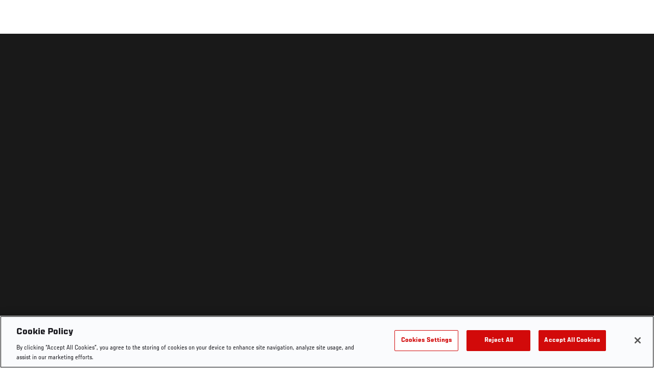

--- FILE ---
content_type: text/html; charset=UTF-8
request_url: https://www.ufc.com/video/132579
body_size: 13625
content:






<!DOCTYPE html>
<html lang="en" dir="ltr" prefix="og: https://ogp.me/ns#">
  <head>
    <meta charset="utf-8" />
<meta name="description" content="Flyweight Juliana Miller Speaks With UFC.com About Their Upcoming Fight At UFC Fight Night: Luque vs Dos Anjos" />
<link rel="canonical" href="https://www.ufc.com/video/132579" />
<meta name="referrer" content="origin" />
<meta property="og:title" content="Juliana Miller Fight Week Interview | UFC Fight Night: Luque vs Dos Anjos | UFC" />
<meta property="og:description" content="Flyweight Juliana Miller Speaks With UFC.com About Their Upcoming Fight At UFC Fight Night: Luque vs Dos Anjos" />
<meta property="og:image:url" content="https://ufc.com/images/styles/gallery_collapsed_desktop_1x/s3/2023-08/081023-juliana-miller-fight-week-interview.jpg?itok=yexAP-i8" />
<meta property="article:published_time" content="2023-08-10T20:09:49-0400" />
<meta property="article:modified_time" content="2023-08-10T20:11:39-0400" />
<meta name="twitter:title" content="Juliana Miller Fight Week Interview | UFC Fight Night: Luque vs Dos Anjos | UFC" />
<meta name="twitter:description" content="Flyweight Juliana Miller Speaks With UFC.com About Their Upcoming Fight At UFC Fight Night: Luque vs Dos Anjos" />
<meta name="twitter:image" content="https://ufc.com/images/2023-08/081023-juliana-miller-fight-week-interview.jpg" />
<meta name="Generator" content="Drupal 10 (https://www.drupal.org)" />
<meta name="MobileOptimized" content="width" />
<meta name="HandheldFriendly" content="true" />
<meta name="viewport" content="width=device-width, initial-scale=1.0" />
<style>.c-hero--full__headline,.c-hero--full__headline-prefix{color:inherit}.c-hero__actions{display:-webkit-box;display:-ms-flexbox;display:flex;-webkit-box-pack:center;-ms-flex-pack:center;justify-content:center;-ms-flex-wrap:wrap;flex-wrap:wrap;margin:0 -.72222rem 0}@media (min-width:48em){.c-hero__actions{margin-bottom:1.66667rem}}.c-hero__actions a,.c-hero__actions button{width:8.66667rem;margin-right:.72222rem;margin-left:.72222rem;margin-bottom:.72222rem;padding:10px 22px;text-align:center;font-size:1.125rem;border-color:transparent}.c-hero__actions a span,.c-hero__actions button span{display:-webkit-box;display:-ms-flexbox;display:flex;height:100%;-webkit-box-align:center;-ms-flex-align:center;align-items:center;-webkit-box-pack:center;-ms-flex-pack:center;justify-content:center}@media (min-width:48em){.c-hero__actions a,.c-hero__actions button{padding:16px 32px;width:11.55556rem}}body.path-rankings h1{margin:0 0 20px 0;padding-top:110px;text-align:center}@media (min-width:48em){body.path-rankings h1{margin:0 0 30px 0;padding-top:150px}}.l-masthead{margin:0 auto 1.92111rem auto;padding-right:1.44444rem;padding-left:1.44444rem;padding-top:8.66667rem;width:100%;max-width:1220px;text-align:center}.l-masthead--tight{margin-bottom:1.44444rem}@media (min-width:56.25em){.l-masthead{margin:11.55556rem auto 5.77778rem auto;padding-top:0}}.l-masthead__headline{margin-bottom:.72222rem;text-transform:uppercase;color:var(--color-title,#191919);font-family:UfcSansCondensedMedium,"Arial Narrow",Arial,sans-serif;letter-spacing:.04444rem;font-size:2.66667rem;line-height:2.5rem}@media (min-width:56.25em){.l-masthead__headline{letter-spacing:.0592rem;font-size:3.552rem;line-height:3.33rem}}@media (min-width:56.25em){.l-masthead__headline{letter-spacing:.08889rem;font-size:5.33333rem;line-height:5rem}}.l-masthead__headline-prefix{margin-bottom:.72222rem;text-transform:uppercase;font-family:UfcSansCondensedMedium,"Arial Narrow",Arial,sans-serif;letter-spacing:.01111rem;font-size:1.11111rem;line-height:1.22222rem;color:#d20a0a}
/*# sourceMappingURL=critical.css.map */
</style>
<link rel="icon" href="/sites/default/files/ufc_logo.png" type="image/png" />
<link rel="alternate" hreflang="en" href="https://www.ufc.com/video/132579" />
<script src="/sites/default/files/google_tag/primary/google_tag.script.js?t91r1t" defer></script>
<script>window.a2a_config=window.a2a_config||{};a2a_config.callbacks=[];a2a_config.overlays=[];a2a_config.templates={};a2a_config.icon_color = "transparent,black";</script>

    <title>Juliana Miller Fight Week Interview | UFC Fight Night: Luque vs Dos Anjos | UFC</title>
    <link rel="stylesheet" media="all" href="/sites/default/files/css/css___calQqNn5kwmN27D-kAN6-Z104zLrMjTSPAJOY4U58.css?delta=0&amp;language=en&amp;theme=ufc&amp;include=[base64]" />
<link rel="stylesheet" media="all" href="/sites/default/files/css/css_HLmadWJ0mKvkdZWf7HM4ELcJzn9E6jpJaeBqurWGnwo.css?delta=1&amp;language=en&amp;theme=ufc&amp;include=[base64]" />

    
  </head>
  <body class="fontyourface path-node page-node-type-video">
    <a href="#main-content" class="u-visually--hidden focusable">
      Skip to main content
    </a>

    <noscript><iframe src="https://www.googletagmanager.com/ns.html?id=GTM-WFBHZX5" height="0" width="0" style="display:none;visibility:hidden"></iframe></noscript>
      <div class="dialog-off-canvas-main-canvas" data-off-canvas-main-canvas>
      

<div class="l-page">

    
        <div class="l-page__pre-content">
        <div data-drupal-messages-fallback class="hidden"></div>


    </div>
  
    <div class="l-page__utilities">
    
      </div>

  <main class="l-page__main">
    <a id="main-content" tabindex="-1"></a>
        
        <div class="l-page__content">
                <div id="block-mainpagecontent" class="block block-system block-system-main-block">
  
    
      


<div class="l-main">

      <div class="node node--type-video node--view-mode-full">
  
  <div >

    
    <div class="l-main__content ">
      
    <div class="video-full" data-modal-url="/ajax/modal/node/132579">
                                    
                            
                                        <div class="video-player video-player-embedded " data-video-id="441716" data-autoplay="autoplay">

  
  <div class="video-player__overlay"></div>

      <div class="video-player__ads"><video class="video-player__ads__player" playsinline></video></div>
  
      <div class="overlay__header">

      <div class="overlay__header__information">
      <span class="overlay__header__information__icon">
        <svg>
          <use xmlns:xlink="http://www.w3.org/1999/xlink" xlink:href="/modules/custom/dve/dist/sprite-ui.svg#clock"></use>
        </svg>
      </span>
      <span class="overlay__header__information__text e-p--small">00:00</span>
    </div>
  
            <h1 class="overlay__header__title e-t5">Juliana Miller Fight Week Interview | UFC Fight Night: Luque vs Dos Anjos</h1>
      
      <div class="overlay__header__buttons">
              
          
      <a
      class="c-modal__button e-button--minimal overlay__header__button-copy c-modal__button--inline"
      href="#" data-modal-target="media-link-overlay-132579"
      data-modal-theme="copy-link" data-modal-keep-existing="true">
              <span class="c-modal__button-icon">
          <svg>
            <use xmlns:xlink="http://www.w3.org/1999/xlink"
                 xlink:href="/modules/custom/dve/dist/sprite-ui.svg#link"></use>
          </svg>
        </span>
            <span class="c-modal__button-label">
        Copy Link
      </span>
    </a>
  
  <div class="c-modal__container--hidden">
      <div class="c-modal__item " data-modal-id="media-link-overlay-132579">
      <div class="c-modal__frame">
        
                            <div class="overlay__header-copy">
            <div class="overlay__header-copy__value">
              https://www.ufc.com/video/132579
            </div>
            <div class="overlay__header-copy__status">
              <span class="overlay__header-copy__status__icon">
                <svg>
                  <use xmlns:xlink="http://www.w3.org/1999/xlink" xlink:href="/modules/custom/dve/dist/sprite-ui.svg#tick-filled"></use>
                </svg>
              </span>
              <span class="overlay__header-copy__status__text e-p--small">Copied</span>
            </div>
            <div class="overlay__header-copy__copy-link e-p--small">
              <button name="copy_link" aria-label="Copy Link">Copy to Clipboard</button>
            </div>
          </div>
        
        
        
      </div>
    </div>
  </div>

        

                        
      <a
      class="c-modal__button e-button--minimal overlay__header__button-comment c-modal__button--inline"
      href="#" data-modal-target="media-facebook-comments-overlay-132579"
      data-modal-theme="dark" data-modal-keep-existing="true">
              <span class="c-modal__button-icon">
          <svg>
            <use xmlns:xlink="http://www.w3.org/1999/xlink"
                 xlink:href="/modules/custom/dve/dist/sprite-ui.svg#comment"></use>
          </svg>
        </span>
            <span class="c-modal__button-label">
        Comment
      </span>
    </a>
  
  <div class="c-modal__container--hidden">
      <div class="c-modal__item " data-modal-id="media-facebook-comments-overlay-132579">
      <div class="c-modal__frame">
        
                            <div class="c-modal__frame__center"><div id="block-facebookcomments-2" class="block block-facebook-comments">
  
    
      <div id="fb-root"></div>
<script>(function(d, s, id) {
  var js, fjs = d.getElementsByTagName(s)[0];
  if (d.getElementById(id)) {return;}
  js = d.createElement(s); js.id = id;
  js.src = "//connect.facebook.net/en_GB/all.js#xfbml=1";
  fjs.parentNode.insertBefore(js, fjs);
}(document, "script", "facebook-jssdk"));</script>
<div class="fb-comments fb-comments-fluid" data-href="https://www.ufc.com/video/132579" data-num-posts="5" data-width="208" data-colorscheme="dark"></div>
  </div>
</div>
        
        
        
      </div>
    </div>
  </div>

        
                        
      <a
      class="c-modal__button e-button--minimal overlay__header__button-share c-modal__button--inline"
      href="#" data-modal-target="media-share-overlay-132579"
      data-modal-theme="dark" data-modal-keep-existing="true">
              <span class="c-modal__button-icon">
          <svg>
            <use xmlns:xlink="http://www.w3.org/1999/xlink"
                 xlink:href="/modules/custom/dve/dist/sprite-ui.svg#share"></use>
          </svg>
        </span>
            <span class="c-modal__button-label">
        Share
      </span>
    </a>
  
  <div class="c-modal__container--hidden">
      <div class="c-modal__item " data-modal-id="media-share-overlay-132579">
      <div class="c-modal__frame">
        
                            <div class="c-modal__frame__center"><div id="block-addtoanybuttons-2" class="c-social-block">
  
      <h2 class="heading-2">Share</h2>
    
      <span class="a2a_kit a2a_kit_size_22 addtoany_list" data-a2a-url="https://www.ufc.com/video/132579" data-a2a-title="Juliana Miller Fight Week Interview | UFC Fight Night: Luque vs Dos Anjos"><span class="addtoany_label">Share page on your social feeds:</span><a class="a2a_button_facebook"></a><a class="a2a_button_twitter"></a></span>
  </div>
</div>
        
        
        
      </div>
    </div>
  </div>

        
      
    </div>
        <div class="overlay__header__close"><a href="/">Close</a></div>
  
</div>

  
      <div class="video-player__fullscreen-header">
      <div class="video-player__fullscreen-header__left">
        <div class="video-player__fullscreen-header__title e-t3">Juliana Miller Fight Week Interview | UFC Fight Night: Luque vs Dos Anjos</div>
      </div>
    </div>
        
  

  <div class="video-embed-field-provider-dve video-embed-field-responsive-video"><video  class="dve-video-load" width="854" height="480" poster="" video_id="507549" data-video-url="" playsinline>
  </video>
</div>








  
      <button class="video-player__play" title="Play Video">
      <svg>
        <use xmlns:xlink="http://www.w3.org/1999/xlink" xlink:href="/modules/custom/dve/dist/sprite-ui.svg#play"></use>
      </svg>
    </button>
  
      
  <div class="video-player__paused-content">
    <div class="video-player__paused-content__subtitle e-tag--secondary">Fight Coverage</div>
    <h2 class="video-player__paused-content__title e-t3">Juliana Miller Fight Week Interview | UFC Fight Night: Luque vs Dos Anjos</h2>
    <div class="video-player__paused-content__description e-p--small">
            <div class="field field--name-teaser field--type-text-long field--label-hidden field__item"><p>Flyweight Juliana Miller Speaks With UFC.com About Their Upcoming Fight At UFC Fight Night: Luque vs Dos Anjos</p>
</div>
      </div>
          <div class="video-player__paused-content__featured">
        <h3 class="video-player__paused-content__featured__title e-tag--secondary">Featured</h3>
        <div class="video-player__paused-content__featured__content">
          <ul>
                          <li>
<a href="/event/ufc-fight-night-august-12-2023" class="c-listing-inline"

  ><span>UFC Fight Night</span></a>
</li>
                          <li>

<a href="/athlete/juliana-miller" class="c-listing-inline"

  ><span class="c-listing-inline__thumbnail"><div class="field field--name-image field--type-entity-reference field--label-hidden field__item"><div class="layout layout--onecol"><div  class="layout__region layout__region--content"><img src="https://ufc.com/images/styles/teaser/s3/2025-05/MILLER_JULIANA_05-03.png?h=a30e7339&amp;itok=BZRABoQI" width="400" height="300" alt="Juliana Miller" loading="lazy" class="image-style-teaser" /></div></div></div></span><div class="athlete-featured-content"><div class="field field--name-name field--type-name field--label-hidden field__item">Juliana Miller</div></div></a>
</li>
                      </ul>
        </div>
      </div>
              <div class="video-player__paused-content__tags">
        <div class="video-player__paused-content__tags__title">Tags</div>
        <div class="video-player__paused-content__tags__content e-p--small">
          <ul>
                          <li><a href="/search?query=UFC%20Vegas%2078">UFC Vegas 78</a></li>
                      </ul>
        </div>
      </div>
              <div class="video-player__paused-content__next">

  <div class="view view-related-videos view-id-related_videos view-display-id-videos_next js-view-dom-id-bfe978bd6b1707a98ad4a6e3d542a58643e8f3e03e581f1f6971964ce51bf837">
  
    
      
      <div class="l-container--no-spacing-vertical-top">
  <div class="l-container__content">
          

                        

<section class="l-card-group">

      <h2 class="l-card-group__header e-t3 white  l-card-group__header-centered l-card-group__header-bottom-padding l-card-group__header-top-padding">

      
              <div class="l-card-group__title">Up next</div>
      
    </h2>
  <ul class="l-flex--3col-1to3"><li class="l-flex__item" >
          



<a href="/node/153670" class="c-card--image-overlay" data-modal-callback="/ajax/modal/node/153670"    >

    
  <div class="c-card__media">
                  
      <img src="https://ufc.com/images/styles/card_image_overlay/s3/2026-01/120525-Paddy-Pimblett-Justin-Gaethje-faceoff-GettyImages-2250234072.jpg?h=d1cb525d&amp;itok=E6UNrgfC" width="510" height="360" alt="Opponents Justin Gaethje and Paddy Pimblett face off during the UFC It&#039;s On Seasonal Press Conference at T-Mobile Arena" loading="lazy" class="image-style-card-image-overlay" />







                
                    <div class="c-card__overlay"></div>

      <div class="c-card__overlay-text">

        <div class="c-card__overlay-name">Paramount+ Era Begins With Massive Interim Lightweight Title Clash On January 24</div>

          <div class="c-card__overlay-ufc-meta e-p--small">
          <div class="c-card__overlay-ufc-date">
            <div class="field field--name-datetime field--type-datetime field--label-hidden field__item"><time datetime="2026-01-16T19:01:08Z">Jan. 16, 2026</time>
</div>
      </div>
    
    
    
          <div class="c-card__overlay-ufc-video-progress" data-video-id="505154">
        <div class="c-card__overlay-ufc-video-progress__completed"></div>
      </div>
      </div>

      </div>     
        

  </div> 
    
  
  
</a>



        </li><li class="l-flex__item" >
          



<a href="/node/153578" class="c-card--image-overlay" data-modal-callback="/ajax/modal/node/153578"    >

    
  <div class="c-card__media">
                  
      <img src="https://ufc.com/images/styles/card_image_overlay/s3/image/2026-01/120525-Kayla-Harrison-Amanda-Nunes-faceoff-GettyImages-2250233050.jpg?h=d1cb525d&amp;itok=22nqBvtu" width="510" height="360" alt="Opponents Kayla Harrison and Amanda Nunes face off during the UFC It&#039;s On Seasonal Press Conference at T-Mobile Arena" loading="lazy" class="image-style-card-image-overlay" />







                
                    <div class="c-card__overlay"></div>

      <div class="c-card__overlay-text">

        <div class="c-card__overlay-name">Two Title Fights Kick Off New Era On Paramount+</div>

          <div class="c-card__overlay-ufc-meta e-p--small">
          <div class="c-card__overlay-ufc-date">
            <div class="field field--name-datetime field--type-datetime field--label-hidden field__item"><time datetime="2026-01-12T18:40:23Z">Jan. 12, 2026</time>
</div>
      </div>
    
    
    
          <div class="c-card__overlay-ufc-video-progress" data-video-id="505027">
        <div class="c-card__overlay-ufc-video-progress__completed"></div>
      </div>
      </div>

      </div>     
        

  </div> 
    
  
  
</a>



        </li><li class="l-flex__item" >
          



<a href="/node/153065" class="c-card--image-overlay" data-modal-callback="/ajax/modal/node/153065"    >

    
  <div class="c-card__media">
                  
      <img src="https://ufc.com/images/styles/card_image_overlay/s3/2025-12/051225-alexandre-pantoja-joshua-van-encarada-pesagem-GettyImages-2250238633.jpg?h=d1cb525d&amp;itok=Es9juqvi" width="510" height="360" alt="Alexandre Pantoja e Joshua Van se encaram na cerimônia de pesagem do UFC 323, em dezembro de 2025. (Jeff Bottari/Zuffa LLC)" loading="lazy" class="image-style-card-image-overlay" />







                
                    <div class="c-card__overlay"></div>

      <div class="c-card__overlay-text">

        <div class="c-card__overlay-name">Faceoffs | UFC 323: Dvalishvili vs Yan 2</div>

          <div class="c-card__overlay-ufc-meta e-p--small">
          <div class="c-card__overlay-ufc-date">
            <div class="field field--name-datetime field--type-datetime field--label-hidden field__item"><time datetime="2025-12-06T03:30:00Z">Dec. 5, 2025</time>
</div>
      </div>
    
    
    
          <div class="c-card__overlay-ufc-video-progress" data-video-id="503744">
        <div class="c-card__overlay-ufc-video-progress__completed"></div>
      </div>
      </div>

      </div>     
        

  </div> 
    
  
  
</a>



        </li><li class="l-flex__item" >
          



<a href="/node/152929" class="c-card--image-overlay" data-modal-callback="/ajax/modal/node/152929"    >

    
  <div class="c-card__media">
                  
      <img src="https://ufc.com/images/styles/card_image_overlay/s3/2025-12/120625-ufc-323-main-event-preview-thumb.jpg?h=d1cb525d&amp;itok=lCSUhxs9" width="510" height="360" alt="Gear Up For The Bantamweight Title Showdown At UFC 323: Dvalishvili vs Yan 2, Live From T-Mobile Arena In Las Vegas On December 6, 2025 With The Main Event Preview" loading="lazy" class="image-style-card-image-overlay" />







                
                    <div class="c-card__overlay"></div>

      <div class="c-card__overlay-text">

        <div class="c-card__overlay-name">Main Event Preview | UFC 323: Dvalishvili vs Yan 2</div>

          <div class="c-card__overlay-ufc-meta e-p--small">
          <div class="c-card__overlay-ufc-date">
            <div class="field field--name-datetime field--type-datetime field--label-hidden field__item"><time datetime="2025-12-01T17:02:16Z">Dec. 1, 2025</time>
</div>
      </div>
    
    
    
          <div class="c-card__overlay-ufc-video-progress" data-video-id="503432">
        <div class="c-card__overlay-ufc-video-progress__completed"></div>
      </div>
      </div>

      </div>     
        

  </div> 
    
  
  
</a>



        </li><li class="l-flex__item" >
          



<a href="/node/152809" class="c-card--image-overlay" data-modal-callback="/ajax/modal/node/152809"    >

    
  <div class="c-card__media">
                  
      <img src="https://ufc.com/images/styles/card_image_overlay/s3/2025-11/112125-arman-hooker-GettyImages-2247797955.jpeg?h=cb00def2&amp;itok=Z2cXUvXJ" width="510" height="360" loading="lazy" class="image-style-card-image-overlay" />







                
                    <div class="c-card__overlay"></div>

      <div class="c-card__overlay-text">

        <div class="c-card__overlay-name">Faceoffs | UFC Qatar</div>

          <div class="c-card__overlay-ufc-meta e-p--small">
          <div class="c-card__overlay-ufc-date">
            <div class="field field--name-datetime field--type-datetime field--label-hidden field__item"><time datetime="2025-11-21T16:24:43Z">Nov. 21, 2025</time>
</div>
      </div>
    
    
    
          <div class="c-card__overlay-ufc-video-progress" data-video-id="503010">
        <div class="c-card__overlay-ufc-video-progress__completed"></div>
      </div>
      </div>

      </div>     
        

  </div> 
    
  
  
</a>



        </li><li class="l-flex__item" >
          



<a href="/node/152804" class="c-card--image-overlay" data-modal-callback="/ajax/modal/node/152804"    >

    
  <div class="c-card__media">
                  
      <img src="https://ufc.com/images/styles/card_image_overlay/s3/2025-11/GettyImages-2148454126.jpg?h=93bab6c8&amp;itok=vcBKHZrj" width="510" height="360" alt="Arman Tsarukyan of Georgia poses on the scale during the UFC 300 ceremonial weigh-in at MGM Grand Garden Arena on April 12, 2024 in Las Vegas, Nevada. (Photo by Chris Unger/Zuffa LLC)" loading="lazy" class="image-style-card-image-overlay" />







                
                    <div class="c-card__overlay"></div>

      <div class="c-card__overlay-text">

        <div class="c-card__overlay-name">Ceremonial Weigh-ins | UFC Qatar</div>

          <div class="c-card__overlay-ufc-meta e-p--small">
          <div class="c-card__overlay-ufc-date">
            <div class="field field--name-datetime field--type-datetime field--label-hidden field__item"><time datetime="2025-11-21T10:20:14Z">Nov. 21, 2025</time>
</div>
      </div>
    
    
    
          <div class="c-card__overlay-ufc-video-progress" data-video-id="502993">
        <div class="c-card__overlay-ufc-video-progress__completed"></div>
      </div>
      </div>

      </div>     
        

  </div> 
    
  
  
</a>



        </li><li class="l-flex__item" >
          



<a href="/node/152762" class="c-card--image-overlay" data-modal-callback="/ajax/modal/node/152762"    >

    
  <div class="c-card__media">
                  
      <img src="https://ufc.com/images/styles/card_image_overlay/s3/2025-11/112225-ufc-qatar-co-main-event-preview.jpg?h=8f74817f&amp;itok=ce1b56eM" width="510" height="360" alt="Ian Machado Garry celebrates" loading="lazy" class="image-style-card-image-overlay" />







                
                    <div class="c-card__overlay"></div>

      <div class="c-card__overlay-text">

        <div class="c-card__overlay-name">Muhammad vs Machado Garry Co-Main Preview | UFC Qatar</div>

          <div class="c-card__overlay-ufc-meta e-p--small">
          <div class="c-card__overlay-ufc-date">
            <div class="field field--name-datetime field--type-datetime field--label-hidden field__item"><time datetime="2025-11-20T19:56:14Z">Nov. 20, 2025</time>
</div>
      </div>
    
    
    
          <div class="c-card__overlay-ufc-video-progress" data-video-id="502974">
        <div class="c-card__overlay-ufc-video-progress__completed"></div>
      </div>
      </div>

      </div>     
        

  </div> 
    
  
  
</a>



        </li><li class="l-flex__item" >
          



<a href="/node/152748" class="c-card--image-overlay" data-modal-callback="/ajax/modal/node/152748"    >

    
  <div class="c-card__media">
                  
      <img src="https://ufc.com/images/styles/card_image_overlay/s3/2025-11/111925-Arman-Tsarukyan-Main-Event-preview-thumb.jpg?h=d1cb525d&amp;itok=xS3lIdBC" width="510" height="360" alt="UFC lightweight Arman Tsarukyan reacts inside the Octagon" loading="lazy" class="image-style-card-image-overlay" />







                
                    <div class="c-card__overlay"></div>

      <div class="c-card__overlay-text">

        <div class="c-card__overlay-name">Main Event Preview | UFC Qatar</div>

          <div class="c-card__overlay-ufc-meta e-p--small">
          <div class="c-card__overlay-ufc-date">
            <div class="field field--name-datetime field--type-datetime field--label-hidden field__item"><time datetime="2025-11-19T22:51:00Z">Nov. 19, 2025</time>
</div>
      </div>
    
    
    
          <div class="c-card__overlay-ufc-video-progress" data-video-id="502871">
        <div class="c-card__overlay-ufc-video-progress__completed"></div>
      </div>
      </div>

      </div>     
        

  </div> 
    
  
  
</a>



        </li><li class="l-flex__item" >
          



<a href="/node/152670" class="c-card--image-overlay" data-modal-callback="/ajax/modal/node/152670"    >

    
  <div class="c-card__media">
                  
      <img src="https://ufc.com/images/styles/card_image_overlay/s3/2025-11/Makhachev%20Post%20Presser%20-%20TEXTLESS.jpg?h=d1cb525d&amp;itok=2fUaz521" width="510" height="360" alt="Islam Makhachev" loading="lazy" class="image-style-card-image-overlay" />







                
                    <div class="c-card__overlay"></div>

      <div class="c-card__overlay-text">

        <div class="c-card__overlay-name">Post-Fight Press Conference | VeChain UFC 322: Della Maddalena vs Makhachev</div>

          <div class="c-card__overlay-ufc-meta e-p--small">
          <div class="c-card__overlay-ufc-date">
            <div class="field field--name-datetime field--type-datetime field--label-hidden field__item"><time datetime="2025-11-16T05:56:59Z">Nov. 16, 2025</time>
</div>
      </div>
    
    
    
          <div class="c-card__overlay-ufc-video-progress" data-video-id="502598">
        <div class="c-card__overlay-ufc-video-progress__completed"></div>
      </div>
      </div>

      </div>     
        

  </div> 
    
  
  
</a>



        </li><li class="l-flex__item" >
          



<a href="/node/152634" class="c-card--image-overlay" data-modal-callback="/ajax/modal/node/152634"    >

    
  <div class="c-card__media">
                  
      <img src="https://ufc.com/images/styles/card_image_overlay/s3/2025-11/111525-Islam-Makhachev-thumb.jpg?h=d1cb525d&amp;itok=q7k61Ls7" width="510" height="360" alt="Islam Makhachev" loading="lazy" class="image-style-card-image-overlay" />







                
                    <div class="c-card__overlay"></div>

      <div class="c-card__overlay-text">

        <div class="c-card__overlay-name">Cold Open | VeChain UFC 322: Della Maddalena vs Makhachev</div>

          <div class="c-card__overlay-ufc-meta e-p--small">
          <div class="c-card__overlay-ufc-date">
            <div class="field field--name-datetime field--type-datetime field--label-hidden field__item"><time datetime="2025-11-15T22:20:00Z">Nov. 15, 2025</time>
</div>
      </div>
    
    
    
          <div class="c-card__overlay-ufc-video-progress" data-video-id="502377">
        <div class="c-card__overlay-ufc-video-progress__completed"></div>
      </div>
      </div>

      </div>     
        

  </div> 
    
  
  
</a>



        </li><li class="l-flex__item" >
          



<a href="/node/152641" class="c-card--image-overlay" data-modal-callback="/ajax/modal/node/152641"    >

    
  <div class="c-card__media">
                  
      <img src="https://ufc.com/images/styles/card_image_overlay/s3/2025-11/111425-islam-jdm-GettyImages-2246747656.jpeg?h=2800fad5&amp;itok=5SQUQsFZ" width="510" height="360" loading="lazy" class="image-style-card-image-overlay" />







                
                    <div class="c-card__overlay"></div>

      <div class="c-card__overlay-text">

        <div class="c-card__overlay-name">Faceoffs | VeChain UFC 322: Della Maddalena vs Makhachev</div>

          <div class="c-card__overlay-ufc-meta e-p--small">
          <div class="c-card__overlay-ufc-date">
            <div class="field field--name-datetime field--type-datetime field--label-hidden field__item"><time datetime="2025-11-15T01:00:00Z">Nov. 14, 2025</time>
</div>
      </div>
    
    
    
          <div class="c-card__overlay-ufc-video-progress" data-video-id="502392">
        <div class="c-card__overlay-ufc-video-progress__completed"></div>
      </div>
      </div>

      </div>     
        

  </div> 
    
  
  
</a>



        </li><li class="l-flex__item" >
          



<a href="/node/152564" class="c-card--image-overlay" data-modal-callback="/ajax/modal/node/152564"    >

    
  <div class="c-card__media">
                  
      <img src="https://ufc.com/images/styles/card_image_overlay/s3/2025-11/111125-thumbnail-main-event-preview-ufc-322.jpg?h=d1cb525d&amp;itok=9RAUXkAZ" width="510" height="360" alt="Jack Della Maddalena getting his hand raised" loading="lazy" class="image-style-card-image-overlay" />







                
                    <div class="c-card__overlay"></div>

      <div class="c-card__overlay-text">

        <div class="c-card__overlay-name">Main Event Preview | VeChain UFC 322: Della Maddalena vs Makhachev</div>

          <div class="c-card__overlay-ufc-meta e-p--small">
          <div class="c-card__overlay-ufc-date">
            <div class="field field--name-datetime field--type-datetime field--label-hidden field__item"><time datetime="2025-11-11T22:08:31Z">Nov. 11, 2025</time>
</div>
      </div>
    
    
    
          <div class="c-card__overlay-ufc-video-progress" data-video-id="502130">
        <div class="c-card__overlay-ufc-video-progress__completed"></div>
      </div>
      </div>

      </div>     
        

  </div> 
    
  
  
</a>



        </li></ul></section>

      </div>
</div>
  
          </div>





</div>
      </div>

  
      <div class="video-player__preview-content">
  <div class="video-player-modal-content--inner">
    <div class="preview-content__svg-wrap">
      <svg width="31" height="40" fill="none"
           xmlns="http://www.w3.org/2000/svg">
        <path
          d="M15.5 30.476a3.72 3.72 0 0 0 2.652-1.116 3.84 3.84 0 0 0 1.098-2.693c0-2.115-1.688-3.81-3.75-3.81a3.72 3.72 0 0 0-2.652 1.116 3.84 3.84 0 0 0-1.098 2.694c0 1.01.395 1.979 1.098 2.693a3.72 3.72 0 0 0 2.652 1.116Zm11.25-17.143a3.72 3.72 0 0 1 2.652 1.116 3.84 3.84 0 0 1 1.098 2.694V36.19a3.84 3.84 0 0 1-1.098 2.694A3.72 3.72 0 0 1 26.75 40H4.25a3.72 3.72 0 0 1-2.652-1.116A3.84 3.84 0 0 1 .5 36.19V17.143c0-2.114 1.688-3.81 3.75-3.81h1.875v-3.81c0-2.525.988-4.947 2.746-6.734A9.301 9.301 0 0 1 15.5 0c1.231 0 2.45.246 3.588.725a9.366 9.366 0 0 1 3.041 2.064 9.536 9.536 0 0 1 2.032 3.09 9.656 9.656 0 0 1 .714 3.645v3.81h1.875ZM15.5 3.81a5.58 5.58 0 0 0-3.977 1.673 5.76 5.76 0 0 0-1.648 4.04v3.81h11.25v-3.81a5.76 5.76 0 0 0-1.648-4.04A5.58 5.58 0 0 0 15.5 3.81Z"
          fill="#FCFCFC"/>
      </svg>
    </div>
    <img src="/modules/custom/dve/assets/pass-logo.png" alt="fight pass logo"
         class="preview-content__img"/>

          <div
        class="preview-content__body">Unlock MORE of your inner combat sports fan with UFC Fight Pass! Fighting is what we live for. And no one brings you MORE live fights, new shows, and events across multiple combat sports from around the world. With a never-ending supply of fighting in every discipline, there`s always something new to watch. Leave it to the world`s authority in MMA to bring you the Ultimate 24/7 platform for MORE combat sports, UFC Fight Pass!</div>    <div class="video-player__preview-buttons">
              <a href="/account/login"
           class="preview-content__login-link e-button button button--primary button-small">Continue watching</a>
            <button class="preview-content__cancel e-button button button-small"
              type="submit">Cancel</button>
    </div>
  </div>
</div>
<div class="video-player__preview-overlay-prevent"></div>
  
      <div class="video-error-overlay">
  <div class="video-player-modal-content--inner">
    <div class="video-load-error-403 errors--no-access">
              <h2
          class="video-error-overlay__body">Unlock MORE of your inner combat sports fan with UFC Fight Pass! Fighting is what we live for. And no one brings you MORE live fights, new shows, and events across multiple combat sports from around the world. With a never-ending supply of fighting in every discipline, there`s always something new to watch. Leave it to the world`s authority in MMA to bring you the Ultimate 24/7 platform for MORE combat sports, UFC Fight Pass!</h2>              <a href="/account/signup"
           class="preview-content__login-link e-button button button--primary button-small">Upgrade licence</a>
          </div>
    <div class="video-load-error-403 errors--country">
              <h2
          class="video-error-overlay__body">This video is not available in your country</h2>    </div>
    <div class="errors--general">
      <h2
        class="video-error-overlay__body">There was a problem while loading content. Please try again.</h2>    </div>
    <button class="preview-content__cancel e-button video-error__close button button-small"
            type="submit">Cancel</button>
  </div>
</div>
  
      <div class="video-player__ended-content">
      <div class="video-player__ended-content__videos">

  <div class="view view-related-videos view-id-related_videos view-display-id-videos_next js-view-dom-id-5b9f12b8e2bce602b6020feaef64aace514d3a314bb51e842455c0447c4f1480">
  
    
      
      <div class="l-container--no-spacing-vertical-top">
  <div class="l-container__content">
          

                        

<section class="l-card-group">

      <h2 class="l-card-group__header e-t3 white  l-card-group__header-centered l-card-group__header-bottom-padding l-card-group__header-top-padding">

      
              <div class="l-card-group__title">Up next</div>
      
    </h2>
  <ul class="l-flex--3col-1to3"><li class="l-flex__item" >
          



<a href="/node/153670" class="c-card--image-overlay" data-modal-callback="/ajax/modal/node/153670"    >

    
  <div class="c-card__media">
                  
      <img src="https://ufc.com/images/styles/card_image_overlay/s3/2026-01/120525-Paddy-Pimblett-Justin-Gaethje-faceoff-GettyImages-2250234072.jpg?h=d1cb525d&amp;itok=E6UNrgfC" width="510" height="360" alt="Opponents Justin Gaethje and Paddy Pimblett face off during the UFC It&#039;s On Seasonal Press Conference at T-Mobile Arena" loading="lazy" class="image-style-card-image-overlay" />







                
                    <div class="c-card__overlay"></div>

      <div class="c-card__overlay-text">

        <div class="c-card__overlay-name">Paramount+ Era Begins With Massive Interim Lightweight Title Clash On January 24</div>

          <div class="c-card__overlay-ufc-meta e-p--small">
          <div class="c-card__overlay-ufc-date">
            <div class="field field--name-datetime field--type-datetime field--label-hidden field__item"><time datetime="2026-01-16T19:01:08Z">Jan. 16, 2026</time>
</div>
      </div>
    
    
    
          <div class="c-card__overlay-ufc-video-progress" data-video-id="505154">
        <div class="c-card__overlay-ufc-video-progress__completed"></div>
      </div>
      </div>

      </div>     
        

  </div> 
    
  
  
</a>



        </li><li class="l-flex__item" >
          



<a href="/node/153578" class="c-card--image-overlay" data-modal-callback="/ajax/modal/node/153578"    >

    
  <div class="c-card__media">
                  
      <img src="https://ufc.com/images/styles/card_image_overlay/s3/image/2026-01/120525-Kayla-Harrison-Amanda-Nunes-faceoff-GettyImages-2250233050.jpg?h=d1cb525d&amp;itok=22nqBvtu" width="510" height="360" alt="Opponents Kayla Harrison and Amanda Nunes face off during the UFC It&#039;s On Seasonal Press Conference at T-Mobile Arena" loading="lazy" class="image-style-card-image-overlay" />







                
                    <div class="c-card__overlay"></div>

      <div class="c-card__overlay-text">

        <div class="c-card__overlay-name">Two Title Fights Kick Off New Era On Paramount+</div>

          <div class="c-card__overlay-ufc-meta e-p--small">
          <div class="c-card__overlay-ufc-date">
            <div class="field field--name-datetime field--type-datetime field--label-hidden field__item"><time datetime="2026-01-12T18:40:23Z">Jan. 12, 2026</time>
</div>
      </div>
    
    
    
          <div class="c-card__overlay-ufc-video-progress" data-video-id="505027">
        <div class="c-card__overlay-ufc-video-progress__completed"></div>
      </div>
      </div>

      </div>     
        

  </div> 
    
  
  
</a>



        </li><li class="l-flex__item" >
          



<a href="/node/153065" class="c-card--image-overlay" data-modal-callback="/ajax/modal/node/153065"    >

    
  <div class="c-card__media">
                  
      <img src="https://ufc.com/images/styles/card_image_overlay/s3/2025-12/051225-alexandre-pantoja-joshua-van-encarada-pesagem-GettyImages-2250238633.jpg?h=d1cb525d&amp;itok=Es9juqvi" width="510" height="360" alt="Alexandre Pantoja e Joshua Van se encaram na cerimônia de pesagem do UFC 323, em dezembro de 2025. (Jeff Bottari/Zuffa LLC)" loading="lazy" class="image-style-card-image-overlay" />







                
                    <div class="c-card__overlay"></div>

      <div class="c-card__overlay-text">

        <div class="c-card__overlay-name">Faceoffs | UFC 323: Dvalishvili vs Yan 2</div>

          <div class="c-card__overlay-ufc-meta e-p--small">
          <div class="c-card__overlay-ufc-date">
            <div class="field field--name-datetime field--type-datetime field--label-hidden field__item"><time datetime="2025-12-06T03:30:00Z">Dec. 5, 2025</time>
</div>
      </div>
    
    
    
          <div class="c-card__overlay-ufc-video-progress" data-video-id="503744">
        <div class="c-card__overlay-ufc-video-progress__completed"></div>
      </div>
      </div>

      </div>     
        

  </div> 
    
  
  
</a>



        </li><li class="l-flex__item" >
          



<a href="/node/152929" class="c-card--image-overlay" data-modal-callback="/ajax/modal/node/152929"    >

    
  <div class="c-card__media">
                  
      <img src="https://ufc.com/images/styles/card_image_overlay/s3/2025-12/120625-ufc-323-main-event-preview-thumb.jpg?h=d1cb525d&amp;itok=lCSUhxs9" width="510" height="360" alt="Gear Up For The Bantamweight Title Showdown At UFC 323: Dvalishvili vs Yan 2, Live From T-Mobile Arena In Las Vegas On December 6, 2025 With The Main Event Preview" loading="lazy" class="image-style-card-image-overlay" />







                
                    <div class="c-card__overlay"></div>

      <div class="c-card__overlay-text">

        <div class="c-card__overlay-name">Main Event Preview | UFC 323: Dvalishvili vs Yan 2</div>

          <div class="c-card__overlay-ufc-meta e-p--small">
          <div class="c-card__overlay-ufc-date">
            <div class="field field--name-datetime field--type-datetime field--label-hidden field__item"><time datetime="2025-12-01T17:02:16Z">Dec. 1, 2025</time>
</div>
      </div>
    
    
    
          <div class="c-card__overlay-ufc-video-progress" data-video-id="503432">
        <div class="c-card__overlay-ufc-video-progress__completed"></div>
      </div>
      </div>

      </div>     
        

  </div> 
    
  
  
</a>



        </li><li class="l-flex__item" >
          



<a href="/node/152809" class="c-card--image-overlay" data-modal-callback="/ajax/modal/node/152809"    >

    
  <div class="c-card__media">
                  
      <img src="https://ufc.com/images/styles/card_image_overlay/s3/2025-11/112125-arman-hooker-GettyImages-2247797955.jpeg?h=cb00def2&amp;itok=Z2cXUvXJ" width="510" height="360" loading="lazy" class="image-style-card-image-overlay" />







                
                    <div class="c-card__overlay"></div>

      <div class="c-card__overlay-text">

        <div class="c-card__overlay-name">Faceoffs | UFC Qatar</div>

          <div class="c-card__overlay-ufc-meta e-p--small">
          <div class="c-card__overlay-ufc-date">
            <div class="field field--name-datetime field--type-datetime field--label-hidden field__item"><time datetime="2025-11-21T16:24:43Z">Nov. 21, 2025</time>
</div>
      </div>
    
    
    
          <div class="c-card__overlay-ufc-video-progress" data-video-id="503010">
        <div class="c-card__overlay-ufc-video-progress__completed"></div>
      </div>
      </div>

      </div>     
        

  </div> 
    
  
  
</a>



        </li><li class="l-flex__item" >
          



<a href="/node/152804" class="c-card--image-overlay" data-modal-callback="/ajax/modal/node/152804"    >

    
  <div class="c-card__media">
                  
      <img src="https://ufc.com/images/styles/card_image_overlay/s3/2025-11/GettyImages-2148454126.jpg?h=93bab6c8&amp;itok=vcBKHZrj" width="510" height="360" alt="Arman Tsarukyan of Georgia poses on the scale during the UFC 300 ceremonial weigh-in at MGM Grand Garden Arena on April 12, 2024 in Las Vegas, Nevada. (Photo by Chris Unger/Zuffa LLC)" loading="lazy" class="image-style-card-image-overlay" />







                
                    <div class="c-card__overlay"></div>

      <div class="c-card__overlay-text">

        <div class="c-card__overlay-name">Ceremonial Weigh-ins | UFC Qatar</div>

          <div class="c-card__overlay-ufc-meta e-p--small">
          <div class="c-card__overlay-ufc-date">
            <div class="field field--name-datetime field--type-datetime field--label-hidden field__item"><time datetime="2025-11-21T10:20:14Z">Nov. 21, 2025</time>
</div>
      </div>
    
    
    
          <div class="c-card__overlay-ufc-video-progress" data-video-id="502993">
        <div class="c-card__overlay-ufc-video-progress__completed"></div>
      </div>
      </div>

      </div>     
        

  </div> 
    
  
  
</a>



        </li><li class="l-flex__item" >
          



<a href="/node/152762" class="c-card--image-overlay" data-modal-callback="/ajax/modal/node/152762"    >

    
  <div class="c-card__media">
                  
      <img src="https://ufc.com/images/styles/card_image_overlay/s3/2025-11/112225-ufc-qatar-co-main-event-preview.jpg?h=8f74817f&amp;itok=ce1b56eM" width="510" height="360" alt="Ian Machado Garry celebrates" loading="lazy" class="image-style-card-image-overlay" />







                
                    <div class="c-card__overlay"></div>

      <div class="c-card__overlay-text">

        <div class="c-card__overlay-name">Muhammad vs Machado Garry Co-Main Preview | UFC Qatar</div>

          <div class="c-card__overlay-ufc-meta e-p--small">
          <div class="c-card__overlay-ufc-date">
            <div class="field field--name-datetime field--type-datetime field--label-hidden field__item"><time datetime="2025-11-20T19:56:14Z">Nov. 20, 2025</time>
</div>
      </div>
    
    
    
          <div class="c-card__overlay-ufc-video-progress" data-video-id="502974">
        <div class="c-card__overlay-ufc-video-progress__completed"></div>
      </div>
      </div>

      </div>     
        

  </div> 
    
  
  
</a>



        </li><li class="l-flex__item" >
          



<a href="/node/152748" class="c-card--image-overlay" data-modal-callback="/ajax/modal/node/152748"    >

    
  <div class="c-card__media">
                  
      <img src="https://ufc.com/images/styles/card_image_overlay/s3/2025-11/111925-Arman-Tsarukyan-Main-Event-preview-thumb.jpg?h=d1cb525d&amp;itok=xS3lIdBC" width="510" height="360" alt="UFC lightweight Arman Tsarukyan reacts inside the Octagon" loading="lazy" class="image-style-card-image-overlay" />







                
                    <div class="c-card__overlay"></div>

      <div class="c-card__overlay-text">

        <div class="c-card__overlay-name">Main Event Preview | UFC Qatar</div>

          <div class="c-card__overlay-ufc-meta e-p--small">
          <div class="c-card__overlay-ufc-date">
            <div class="field field--name-datetime field--type-datetime field--label-hidden field__item"><time datetime="2025-11-19T22:51:00Z">Nov. 19, 2025</time>
</div>
      </div>
    
    
    
          <div class="c-card__overlay-ufc-video-progress" data-video-id="502871">
        <div class="c-card__overlay-ufc-video-progress__completed"></div>
      </div>
      </div>

      </div>     
        

  </div> 
    
  
  
</a>



        </li><li class="l-flex__item" >
          



<a href="/node/152670" class="c-card--image-overlay" data-modal-callback="/ajax/modal/node/152670"    >

    
  <div class="c-card__media">
                  
      <img src="https://ufc.com/images/styles/card_image_overlay/s3/2025-11/Makhachev%20Post%20Presser%20-%20TEXTLESS.jpg?h=d1cb525d&amp;itok=2fUaz521" width="510" height="360" alt="Islam Makhachev" loading="lazy" class="image-style-card-image-overlay" />







                
                    <div class="c-card__overlay"></div>

      <div class="c-card__overlay-text">

        <div class="c-card__overlay-name">Post-Fight Press Conference | VeChain UFC 322: Della Maddalena vs Makhachev</div>

          <div class="c-card__overlay-ufc-meta e-p--small">
          <div class="c-card__overlay-ufc-date">
            <div class="field field--name-datetime field--type-datetime field--label-hidden field__item"><time datetime="2025-11-16T05:56:59Z">Nov. 16, 2025</time>
</div>
      </div>
    
    
    
          <div class="c-card__overlay-ufc-video-progress" data-video-id="502598">
        <div class="c-card__overlay-ufc-video-progress__completed"></div>
      </div>
      </div>

      </div>     
        

  </div> 
    
  
  
</a>



        </li><li class="l-flex__item" >
          



<a href="/node/152634" class="c-card--image-overlay" data-modal-callback="/ajax/modal/node/152634"    >

    
  <div class="c-card__media">
                  
      <img src="https://ufc.com/images/styles/card_image_overlay/s3/2025-11/111525-Islam-Makhachev-thumb.jpg?h=d1cb525d&amp;itok=q7k61Ls7" width="510" height="360" alt="Islam Makhachev" loading="lazy" class="image-style-card-image-overlay" />







                
                    <div class="c-card__overlay"></div>

      <div class="c-card__overlay-text">

        <div class="c-card__overlay-name">Cold Open | VeChain UFC 322: Della Maddalena vs Makhachev</div>

          <div class="c-card__overlay-ufc-meta e-p--small">
          <div class="c-card__overlay-ufc-date">
            <div class="field field--name-datetime field--type-datetime field--label-hidden field__item"><time datetime="2025-11-15T22:20:00Z">Nov. 15, 2025</time>
</div>
      </div>
    
    
    
          <div class="c-card__overlay-ufc-video-progress" data-video-id="502377">
        <div class="c-card__overlay-ufc-video-progress__completed"></div>
      </div>
      </div>

      </div>     
        

  </div> 
    
  
  
</a>



        </li><li class="l-flex__item" >
          



<a href="/node/152641" class="c-card--image-overlay" data-modal-callback="/ajax/modal/node/152641"    >

    
  <div class="c-card__media">
                  
      <img src="https://ufc.com/images/styles/card_image_overlay/s3/2025-11/111425-islam-jdm-GettyImages-2246747656.jpeg?h=2800fad5&amp;itok=5SQUQsFZ" width="510" height="360" loading="lazy" class="image-style-card-image-overlay" />







                
                    <div class="c-card__overlay"></div>

      <div class="c-card__overlay-text">

        <div class="c-card__overlay-name">Faceoffs | VeChain UFC 322: Della Maddalena vs Makhachev</div>

          <div class="c-card__overlay-ufc-meta e-p--small">
          <div class="c-card__overlay-ufc-date">
            <div class="field field--name-datetime field--type-datetime field--label-hidden field__item"><time datetime="2025-11-15T01:00:00Z">Nov. 14, 2025</time>
</div>
      </div>
    
    
    
          <div class="c-card__overlay-ufc-video-progress" data-video-id="502392">
        <div class="c-card__overlay-ufc-video-progress__completed"></div>
      </div>
      </div>

      </div>     
        

  </div> 
    
  
  
</a>



        </li><li class="l-flex__item" >
          



<a href="/node/152564" class="c-card--image-overlay" data-modal-callback="/ajax/modal/node/152564"    >

    
  <div class="c-card__media">
                  
      <img src="https://ufc.com/images/styles/card_image_overlay/s3/2025-11/111125-thumbnail-main-event-preview-ufc-322.jpg?h=d1cb525d&amp;itok=9RAUXkAZ" width="510" height="360" alt="Jack Della Maddalena getting his hand raised" loading="lazy" class="image-style-card-image-overlay" />







                
                    <div class="c-card__overlay"></div>

      <div class="c-card__overlay-text">

        <div class="c-card__overlay-name">Main Event Preview | VeChain UFC 322: Della Maddalena vs Makhachev</div>

          <div class="c-card__overlay-ufc-meta e-p--small">
          <div class="c-card__overlay-ufc-date">
            <div class="field field--name-datetime field--type-datetime field--label-hidden field__item"><time datetime="2025-11-11T22:08:31Z">Nov. 11, 2025</time>
</div>
      </div>
    
    
    
          <div class="c-card__overlay-ufc-video-progress" data-video-id="502130">
        <div class="c-card__overlay-ufc-video-progress__completed"></div>
      </div>
      </div>

      </div>     
        

  </div> 
    
  
  
</a>



        </li></ul></section>

      </div>
</div>
  
          </div>





</div>
      <div class="video-player__ended-content__countdown e-p--small">
        <span class="video-player__ended-content__countdown__text">Starts in</span>
        <span class="video-player__ended-content__countdown__time"></span>
      </div>
    </div>
  
  
      <div class="video-player__controls">

  <div class="video-player__controls__progress">
    <div class="video-player__controls__progress__completed"></div>
  </div>

  <button class="video-player__controls__toggle" title="Toggle Play">
    <svg>
      <use xmlns:xlink="http://www.w3.org/1999/xlink" xlink:href="/modules/custom/dve/dist/sprite-ui.svg#play"></use>
    </svg>
  </button>

  <button class="video-player__controls__volume">
    <span class="video-player__controls__volume__icon video-player__controls__volume__off">
      <svg>
        <use xmlns:xlink="http://www.w3.org/1999/xlink" xlink:href="/modules/custom/dve/dist/sprite-ui.svg#volume-off"></use>
      </svg>
    </span>
    <span class="video-player__controls__volume__icon video-player__controls__volume__on">
      <svg>
        <use xmlns:xlink="http://www.w3.org/1999/xlink" xlink:href="/modules/custom/dve/dist/sprite-ui.svg#volume-on"></use>
      </svg>
    </span>
    <span class="video-player__controls__volume__icon video-player__controls__volume__full">
      <svg>
        <use xmlns:xlink="http://www.w3.org/1999/xlink" xlink:href="/modules/custom/dve/dist/sprite-ui.svg#volume-full"></use>
      </svg>
    </span>
    <input type="range" name="volume" class="video-player__controls__volume__range" min="0" max="1" step="0.05" value="0.5">
  </button>

  <div class="video-player__controls__time e-p--small">
    <span class="video-player__controls__time__current-time"></span><span class="video-player__controls__time__divider"> / </span><span class="video-player__controls__time__duration"></span>
  </div>

  <button class="video-player__live-btn" disabled>Live</button>

  <button class="video-player__controls__fullscreen" title="Toggle Fullscreen Mode">
    <svg>
      <use xmlns:xlink="http://www.w3.org/1999/xlink" xlink:href="/modules/custom/dve/dist/sprite-ui.svg#fullscreen"></use>
    </svg>
  </button>

</div>
  
      <div class="video-player__progress">
      <div class="video-player__progress__completed"></div>
    </div>
  
      <div class="video-player__float">

  <div class="video-player__float__overlay"></div>

  <canvas class="video-player__float__canvas" width="320" height="180"></canvas>

  <div class="video-player__float__controls">
    <button class="video-player__float__volume" title="Toggle volume">
      <span class="video-player__float__icon video-player__float__volume__off">
        <svg>
          <use xmlns:xlink="http://www.w3.org/1999/xlink" xlink:href="/modules/custom/dve/dist/sprite-ui.svg#volume-off"></use>
        </svg>
      </span>
      <span class="video-player__float__icon video-player__float__volume__on">
        <svg>
          <use xmlns:xlink="http://www.w3.org/1999/xlink" xlink:href="/modules/custom/dve/dist/sprite-ui.svg#volume-on"></use>
        </svg>
      </span>
      <span class="video-player__float__icon video-player__float__volume__full">
        <svg>
          <use xmlns:xlink="http://www.w3.org/1999/xlink" xlink:href="/modules/custom/dve/dist/sprite-ui.svg#volume-full"></use>
        </svg>
      </span>
    </button>

    <button class="video-player__float__toggle" title="Toggle Play">
      <svg>
        <use xmlns:xlink="http://www.w3.org/1999/xlink" xlink:href="/modules/custom/dve/dist/sprite-ui.svg#play"></use>
      </svg>
    </span>
    </button>

    <button class="video-player__float__fullscreen" title="Toggle Fullscreen Mode">
      <span class="video-player__float__icon">
        <svg>
          <use xmlns:xlink="http://www.w3.org/1999/xlink" xlink:href="/modules/custom/dve/dist/sprite-ui.svg#fullscreen"></use>
        </svg>
      </span>
    </button>
  </div>

  <button class="video-player__float__close" title="Close">
    <svg>
      <use xmlns:xlink="http://www.w3.org/1999/xlink" xlink:href="/modules/custom/dve/dist/sprite-ui.svg#close"></use>
    </svg>
  </button>

  <div class="video-player__float__progress">
    <div class="video-player__float__progress__completed"></div>
  </div>

</div>
  
</div>
    </div>

      <div class="video-player__small-screens">

  <div class="video-player__paused-content">
    <div class="video-player__paused-content__subtitle e-tag--secondary">Fight Coverage</div>
    <h2 class="video-player__paused-content__title e-t3">Juliana Miller Fight Week Interview | UFC Fight Night: Luque vs Dos Anjos</h2>
    <div class="video-player__paused-content__description e-p--small">
            <div class="field field--name-teaser field--type-text-long field--label-hidden field__item"><p>Flyweight Juliana Miller Speaks With UFC.com About Their Upcoming Fight At UFC Fight Night: Luque vs Dos Anjos</p>
</div>
      </div>
          <div class="video-player__paused-content__featured">
        <h3 class="video-player__paused-content__featured__title e-tag--secondary">Featured</h3>
        <div class="video-player__paused-content__featured__content">
          <ul>
                          <li>
<a href="/event/ufc-fight-night-august-12-2023" class="c-listing-inline"

  ><span>UFC Fight Night</span></a>
</li>
                          <li>

<a href="/athlete/juliana-miller" class="c-listing-inline"

  ><span class="c-listing-inline__thumbnail"><div class="field field--name-image field--type-entity-reference field--label-hidden field__item"><div class="layout layout--onecol"><div  class="layout__region layout__region--content"><img src="https://ufc.com/images/styles/teaser/s3/2025-05/MILLER_JULIANA_05-03.png?h=a30e7339&amp;itok=BZRABoQI" width="400" height="300" alt="Juliana Miller" loading="lazy" class="image-style-teaser" /></div></div></div></span><div class="athlete-featured-content"><div class="field field--name-name field--type-name field--label-hidden field__item">Juliana Miller</div></div></a>
</li>
                      </ul>
        </div>
      </div>
              <div class="video-player__paused-content__tags">
        <div class="video-player__paused-content__tags__title">Tags</div>
        <div class="video-player__paused-content__tags__content e-p--small">
          <ul>
                          <li><a href="/search?query=UFC%20Vegas%2078">UFC Vegas 78</a></li>
                      </ul>
        </div>
      </div>
              <div class="video-player__paused-content__next">

  <div class="view view-related-videos view-id-related_videos view-display-id-videos_next js-view-dom-id-63493f47f3c1f9a1f119371dc4850a3e6bd88a6f42fcf7789d9cd16e496645db">
  
    
      
      <div class="l-container--no-spacing-vertical-top">
  <div class="l-container__content">
          

                        

<section class="l-card-group">

      <h2 class="l-card-group__header e-t3 white  l-card-group__header-centered l-card-group__header-bottom-padding l-card-group__header-top-padding">

      
              <div class="l-card-group__title">Up next</div>
      
    </h2>
  <ul class="l-flex--3col-1to3"><li class="l-flex__item" >
          



<a href="/node/153670" class="c-card--image-overlay" data-modal-callback="/ajax/modal/node/153670"    >

    
  <div class="c-card__media">
                  
      <img src="https://ufc.com/images/styles/card_image_overlay/s3/2026-01/120525-Paddy-Pimblett-Justin-Gaethje-faceoff-GettyImages-2250234072.jpg?h=d1cb525d&amp;itok=E6UNrgfC" width="510" height="360" alt="Opponents Justin Gaethje and Paddy Pimblett face off during the UFC It&#039;s On Seasonal Press Conference at T-Mobile Arena" loading="lazy" class="image-style-card-image-overlay" />







                
                    <div class="c-card__overlay"></div>

      <div class="c-card__overlay-text">

        <div class="c-card__overlay-name">Paramount+ Era Begins With Massive Interim Lightweight Title Clash On January 24</div>

          <div class="c-card__overlay-ufc-meta e-p--small">
          <div class="c-card__overlay-ufc-date">
            <div class="field field--name-datetime field--type-datetime field--label-hidden field__item"><time datetime="2026-01-16T19:01:08Z">Jan. 16, 2026</time>
</div>
      </div>
    
    
    
          <div class="c-card__overlay-ufc-video-progress" data-video-id="505154">
        <div class="c-card__overlay-ufc-video-progress__completed"></div>
      </div>
      </div>

      </div>     
        

  </div> 
    
  
  
</a>



        </li><li class="l-flex__item" >
          



<a href="/node/153578" class="c-card--image-overlay" data-modal-callback="/ajax/modal/node/153578"    >

    
  <div class="c-card__media">
                  
      <img src="https://ufc.com/images/styles/card_image_overlay/s3/image/2026-01/120525-Kayla-Harrison-Amanda-Nunes-faceoff-GettyImages-2250233050.jpg?h=d1cb525d&amp;itok=22nqBvtu" width="510" height="360" alt="Opponents Kayla Harrison and Amanda Nunes face off during the UFC It&#039;s On Seasonal Press Conference at T-Mobile Arena" loading="lazy" class="image-style-card-image-overlay" />







                
                    <div class="c-card__overlay"></div>

      <div class="c-card__overlay-text">

        <div class="c-card__overlay-name">Two Title Fights Kick Off New Era On Paramount+</div>

          <div class="c-card__overlay-ufc-meta e-p--small">
          <div class="c-card__overlay-ufc-date">
            <div class="field field--name-datetime field--type-datetime field--label-hidden field__item"><time datetime="2026-01-12T18:40:23Z">Jan. 12, 2026</time>
</div>
      </div>
    
    
    
          <div class="c-card__overlay-ufc-video-progress" data-video-id="505027">
        <div class="c-card__overlay-ufc-video-progress__completed"></div>
      </div>
      </div>

      </div>     
        

  </div> 
    
  
  
</a>



        </li><li class="l-flex__item" >
          



<a href="/node/153065" class="c-card--image-overlay" data-modal-callback="/ajax/modal/node/153065"    >

    
  <div class="c-card__media">
                  
      <img src="https://ufc.com/images/styles/card_image_overlay/s3/2025-12/051225-alexandre-pantoja-joshua-van-encarada-pesagem-GettyImages-2250238633.jpg?h=d1cb525d&amp;itok=Es9juqvi" width="510" height="360" alt="Alexandre Pantoja e Joshua Van se encaram na cerimônia de pesagem do UFC 323, em dezembro de 2025. (Jeff Bottari/Zuffa LLC)" loading="lazy" class="image-style-card-image-overlay" />







                
                    <div class="c-card__overlay"></div>

      <div class="c-card__overlay-text">

        <div class="c-card__overlay-name">Faceoffs | UFC 323: Dvalishvili vs Yan 2</div>

          <div class="c-card__overlay-ufc-meta e-p--small">
          <div class="c-card__overlay-ufc-date">
            <div class="field field--name-datetime field--type-datetime field--label-hidden field__item"><time datetime="2025-12-06T03:30:00Z">Dec. 5, 2025</time>
</div>
      </div>
    
    
    
          <div class="c-card__overlay-ufc-video-progress" data-video-id="503744">
        <div class="c-card__overlay-ufc-video-progress__completed"></div>
      </div>
      </div>

      </div>     
        

  </div> 
    
  
  
</a>



        </li><li class="l-flex__item" >
          



<a href="/node/152929" class="c-card--image-overlay" data-modal-callback="/ajax/modal/node/152929"    >

    
  <div class="c-card__media">
                  
      <img src="https://ufc.com/images/styles/card_image_overlay/s3/2025-12/120625-ufc-323-main-event-preview-thumb.jpg?h=d1cb525d&amp;itok=lCSUhxs9" width="510" height="360" alt="Gear Up For The Bantamweight Title Showdown At UFC 323: Dvalishvili vs Yan 2, Live From T-Mobile Arena In Las Vegas On December 6, 2025 With The Main Event Preview" loading="lazy" class="image-style-card-image-overlay" />







                
                    <div class="c-card__overlay"></div>

      <div class="c-card__overlay-text">

        <div class="c-card__overlay-name">Main Event Preview | UFC 323: Dvalishvili vs Yan 2</div>

          <div class="c-card__overlay-ufc-meta e-p--small">
          <div class="c-card__overlay-ufc-date">
            <div class="field field--name-datetime field--type-datetime field--label-hidden field__item"><time datetime="2025-12-01T17:02:16Z">Dec. 1, 2025</time>
</div>
      </div>
    
    
    
          <div class="c-card__overlay-ufc-video-progress" data-video-id="503432">
        <div class="c-card__overlay-ufc-video-progress__completed"></div>
      </div>
      </div>

      </div>     
        

  </div> 
    
  
  
</a>



        </li><li class="l-flex__item" >
          



<a href="/node/152809" class="c-card--image-overlay" data-modal-callback="/ajax/modal/node/152809"    >

    
  <div class="c-card__media">
                  
      <img src="https://ufc.com/images/styles/card_image_overlay/s3/2025-11/112125-arman-hooker-GettyImages-2247797955.jpeg?h=cb00def2&amp;itok=Z2cXUvXJ" width="510" height="360" loading="lazy" class="image-style-card-image-overlay" />







                
                    <div class="c-card__overlay"></div>

      <div class="c-card__overlay-text">

        <div class="c-card__overlay-name">Faceoffs | UFC Qatar</div>

          <div class="c-card__overlay-ufc-meta e-p--small">
          <div class="c-card__overlay-ufc-date">
            <div class="field field--name-datetime field--type-datetime field--label-hidden field__item"><time datetime="2025-11-21T16:24:43Z">Nov. 21, 2025</time>
</div>
      </div>
    
    
    
          <div class="c-card__overlay-ufc-video-progress" data-video-id="503010">
        <div class="c-card__overlay-ufc-video-progress__completed"></div>
      </div>
      </div>

      </div>     
        

  </div> 
    
  
  
</a>



        </li><li class="l-flex__item" >
          



<a href="/node/152804" class="c-card--image-overlay" data-modal-callback="/ajax/modal/node/152804"    >

    
  <div class="c-card__media">
                  
      <img src="https://ufc.com/images/styles/card_image_overlay/s3/2025-11/GettyImages-2148454126.jpg?h=93bab6c8&amp;itok=vcBKHZrj" width="510" height="360" alt="Arman Tsarukyan of Georgia poses on the scale during the UFC 300 ceremonial weigh-in at MGM Grand Garden Arena on April 12, 2024 in Las Vegas, Nevada. (Photo by Chris Unger/Zuffa LLC)" loading="lazy" class="image-style-card-image-overlay" />







                
                    <div class="c-card__overlay"></div>

      <div class="c-card__overlay-text">

        <div class="c-card__overlay-name">Ceremonial Weigh-ins | UFC Qatar</div>

          <div class="c-card__overlay-ufc-meta e-p--small">
          <div class="c-card__overlay-ufc-date">
            <div class="field field--name-datetime field--type-datetime field--label-hidden field__item"><time datetime="2025-11-21T10:20:14Z">Nov. 21, 2025</time>
</div>
      </div>
    
    
    
          <div class="c-card__overlay-ufc-video-progress" data-video-id="502993">
        <div class="c-card__overlay-ufc-video-progress__completed"></div>
      </div>
      </div>

      </div>     
        

  </div> 
    
  
  
</a>



        </li><li class="l-flex__item" >
          



<a href="/node/152762" class="c-card--image-overlay" data-modal-callback="/ajax/modal/node/152762"    >

    
  <div class="c-card__media">
                  
      <img src="https://ufc.com/images/styles/card_image_overlay/s3/2025-11/112225-ufc-qatar-co-main-event-preview.jpg?h=8f74817f&amp;itok=ce1b56eM" width="510" height="360" alt="Ian Machado Garry celebrates" loading="lazy" class="image-style-card-image-overlay" />







                
                    <div class="c-card__overlay"></div>

      <div class="c-card__overlay-text">

        <div class="c-card__overlay-name">Muhammad vs Machado Garry Co-Main Preview | UFC Qatar</div>

          <div class="c-card__overlay-ufc-meta e-p--small">
          <div class="c-card__overlay-ufc-date">
            <div class="field field--name-datetime field--type-datetime field--label-hidden field__item"><time datetime="2025-11-20T19:56:14Z">Nov. 20, 2025</time>
</div>
      </div>
    
    
    
          <div class="c-card__overlay-ufc-video-progress" data-video-id="502974">
        <div class="c-card__overlay-ufc-video-progress__completed"></div>
      </div>
      </div>

      </div>     
        

  </div> 
    
  
  
</a>



        </li><li class="l-flex__item" >
          



<a href="/node/152748" class="c-card--image-overlay" data-modal-callback="/ajax/modal/node/152748"    >

    
  <div class="c-card__media">
                  
      <img src="https://ufc.com/images/styles/card_image_overlay/s3/2025-11/111925-Arman-Tsarukyan-Main-Event-preview-thumb.jpg?h=d1cb525d&amp;itok=xS3lIdBC" width="510" height="360" alt="UFC lightweight Arman Tsarukyan reacts inside the Octagon" loading="lazy" class="image-style-card-image-overlay" />







                
                    <div class="c-card__overlay"></div>

      <div class="c-card__overlay-text">

        <div class="c-card__overlay-name">Main Event Preview | UFC Qatar</div>

          <div class="c-card__overlay-ufc-meta e-p--small">
          <div class="c-card__overlay-ufc-date">
            <div class="field field--name-datetime field--type-datetime field--label-hidden field__item"><time datetime="2025-11-19T22:51:00Z">Nov. 19, 2025</time>
</div>
      </div>
    
    
    
          <div class="c-card__overlay-ufc-video-progress" data-video-id="502871">
        <div class="c-card__overlay-ufc-video-progress__completed"></div>
      </div>
      </div>

      </div>     
        

  </div> 
    
  
  
</a>



        </li><li class="l-flex__item" >
          



<a href="/node/152670" class="c-card--image-overlay" data-modal-callback="/ajax/modal/node/152670"    >

    
  <div class="c-card__media">
                  
      <img src="https://ufc.com/images/styles/card_image_overlay/s3/2025-11/Makhachev%20Post%20Presser%20-%20TEXTLESS.jpg?h=d1cb525d&amp;itok=2fUaz521" width="510" height="360" alt="Islam Makhachev" loading="lazy" class="image-style-card-image-overlay" />







                
                    <div class="c-card__overlay"></div>

      <div class="c-card__overlay-text">

        <div class="c-card__overlay-name">Post-Fight Press Conference | VeChain UFC 322: Della Maddalena vs Makhachev</div>

          <div class="c-card__overlay-ufc-meta e-p--small">
          <div class="c-card__overlay-ufc-date">
            <div class="field field--name-datetime field--type-datetime field--label-hidden field__item"><time datetime="2025-11-16T05:56:59Z">Nov. 16, 2025</time>
</div>
      </div>
    
    
    
          <div class="c-card__overlay-ufc-video-progress" data-video-id="502598">
        <div class="c-card__overlay-ufc-video-progress__completed"></div>
      </div>
      </div>

      </div>     
        

  </div> 
    
  
  
</a>



        </li><li class="l-flex__item" >
          



<a href="/node/152634" class="c-card--image-overlay" data-modal-callback="/ajax/modal/node/152634"    >

    
  <div class="c-card__media">
                  
      <img src="https://ufc.com/images/styles/card_image_overlay/s3/2025-11/111525-Islam-Makhachev-thumb.jpg?h=d1cb525d&amp;itok=q7k61Ls7" width="510" height="360" alt="Islam Makhachev" loading="lazy" class="image-style-card-image-overlay" />







                
                    <div class="c-card__overlay"></div>

      <div class="c-card__overlay-text">

        <div class="c-card__overlay-name">Cold Open | VeChain UFC 322: Della Maddalena vs Makhachev</div>

          <div class="c-card__overlay-ufc-meta e-p--small">
          <div class="c-card__overlay-ufc-date">
            <div class="field field--name-datetime field--type-datetime field--label-hidden field__item"><time datetime="2025-11-15T22:20:00Z">Nov. 15, 2025</time>
</div>
      </div>
    
    
    
          <div class="c-card__overlay-ufc-video-progress" data-video-id="502377">
        <div class="c-card__overlay-ufc-video-progress__completed"></div>
      </div>
      </div>

      </div>     
        

  </div> 
    
  
  
</a>



        </li><li class="l-flex__item" >
          



<a href="/node/152641" class="c-card--image-overlay" data-modal-callback="/ajax/modal/node/152641"    >

    
  <div class="c-card__media">
                  
      <img src="https://ufc.com/images/styles/card_image_overlay/s3/2025-11/111425-islam-jdm-GettyImages-2246747656.jpeg?h=2800fad5&amp;itok=5SQUQsFZ" width="510" height="360" loading="lazy" class="image-style-card-image-overlay" />







                
                    <div class="c-card__overlay"></div>

      <div class="c-card__overlay-text">

        <div class="c-card__overlay-name">Faceoffs | VeChain UFC 322: Della Maddalena vs Makhachev</div>

          <div class="c-card__overlay-ufc-meta e-p--small">
          <div class="c-card__overlay-ufc-date">
            <div class="field field--name-datetime field--type-datetime field--label-hidden field__item"><time datetime="2025-11-15T01:00:00Z">Nov. 14, 2025</time>
</div>
      </div>
    
    
    
          <div class="c-card__overlay-ufc-video-progress" data-video-id="502392">
        <div class="c-card__overlay-ufc-video-progress__completed"></div>
      </div>
      </div>

      </div>     
        

  </div> 
    
  
  
</a>



        </li><li class="l-flex__item" >
          



<a href="/node/152564" class="c-card--image-overlay" data-modal-callback="/ajax/modal/node/152564"    >

    
  <div class="c-card__media">
                  
      <img src="https://ufc.com/images/styles/card_image_overlay/s3/2025-11/111125-thumbnail-main-event-preview-ufc-322.jpg?h=d1cb525d&amp;itok=9RAUXkAZ" width="510" height="360" alt="Jack Della Maddalena getting his hand raised" loading="lazy" class="image-style-card-image-overlay" />







                
                    <div class="c-card__overlay"></div>

      <div class="c-card__overlay-text">

        <div class="c-card__overlay-name">Main Event Preview | VeChain UFC 322: Della Maddalena vs Makhachev</div>

          <div class="c-card__overlay-ufc-meta e-p--small">
          <div class="c-card__overlay-ufc-date">
            <div class="field field--name-datetime field--type-datetime field--label-hidden field__item"><time datetime="2025-11-11T22:08:31Z">Nov. 11, 2025</time>
</div>
      </div>
    
    
    
          <div class="c-card__overlay-ufc-video-progress" data-video-id="502130">
        <div class="c-card__overlay-ufc-video-progress__completed"></div>
      </div>
      </div>

      </div>     
        

  </div> 
    
  
  
</a>



        </li></ul></section>

      </div>
</div>
  
          </div>





</div>
      </div>

  </div>

    

<div class="c-related-bar fixed">

  
    <div class="c-related-bar__left">
      
    </div>

    <div class="c-related-bar__center">
                
      <a class="c-modal__button e-button--minimal" href="#" data-modal-target="related-videos" data-modal-theme="dark" data-modal-keep-existing="true">
              <span class="c-modal__button-icon">
          <svg>
            <use xmlns:xlink="http://www.w3.org/1999/xlink" xlink:href="/themes/custom/ufc/assets/svg/sprite-ui.svg#grid"></use>
          </svg>
        </span>
            <span class="c-modal__button-label">
        Related Videos
      </span>
    </a>
  
      <div class="c-modal__container--hidden">
      <div class="c-modal__item " data-modal-id="related-videos">
      <div class="c-modal__frame">
        
                  

  <div class="view view-related-videos view-id-related_videos view-display-id-videos_related js-view-dom-id-1d4062d8441ef0c4444a43f8f6acd545ea505ddb89dc7dc27b41d5c4a9e0cba0">
  
    
      
      <div class="l-container--no-spacing-vertical-top">
  <div class="l-container__content">
          

      

<section class="l-card-group--videos">

      <h2 class="l-card-group__header e-t4 white  l-card-group__header-centered l-card-group__header-bottom-padding l-card-group__header-top-padding">

      
              <div class="l-card-group__title">Related Videos</div>
      
    </h2>
  <ul class="l-flex--4col-1to4"><li class="l-flex__item" >
          



<a href="/node/153670" class="c-card--image-overlay" data-modal-callback="/ajax/modal/node/153670"    >

    
  <div class="c-card__media">
                  
      <img src="https://ufc.com/images/styles/card_image_overlay/s3/2026-01/120525-Paddy-Pimblett-Justin-Gaethje-faceoff-GettyImages-2250234072.jpg?h=d1cb525d&amp;itok=E6UNrgfC" width="510" height="360" alt="Opponents Justin Gaethje and Paddy Pimblett face off during the UFC It&#039;s On Seasonal Press Conference at T-Mobile Arena" loading="lazy" class="image-style-card-image-overlay" />







                
                    <div class="c-card__overlay"></div>

      <div class="c-card__overlay-text">

        <div class="c-card__overlay-name">Paramount+ Era Begins With Massive Interim Lightweight Title Clash On January 24</div>

          <div class="c-card__overlay-ufc-meta e-p--small">
          <div class="c-card__overlay-ufc-date">
            <div class="field field--name-datetime field--type-datetime field--label-hidden field__item"><time datetime="2026-01-16T19:01:08Z">Jan. 16, 2026</time>
</div>
      </div>
    
    
    
          <div class="c-card__overlay-ufc-video-progress" data-video-id="505154">
        <div class="c-card__overlay-ufc-video-progress__completed"></div>
      </div>
      </div>

      </div>     
        

  </div> 
    
  
  
</a>



        </li><li class="l-flex__item" >
          



<a href="/node/153578" class="c-card--image-overlay" data-modal-callback="/ajax/modal/node/153578"    >

    
  <div class="c-card__media">
                  
      <img src="https://ufc.com/images/styles/card_image_overlay/s3/image/2026-01/120525-Kayla-Harrison-Amanda-Nunes-faceoff-GettyImages-2250233050.jpg?h=d1cb525d&amp;itok=22nqBvtu" width="510" height="360" alt="Opponents Kayla Harrison and Amanda Nunes face off during the UFC It&#039;s On Seasonal Press Conference at T-Mobile Arena" loading="lazy" class="image-style-card-image-overlay" />







                
                    <div class="c-card__overlay"></div>

      <div class="c-card__overlay-text">

        <div class="c-card__overlay-name">Two Title Fights Kick Off New Era On Paramount+</div>

          <div class="c-card__overlay-ufc-meta e-p--small">
          <div class="c-card__overlay-ufc-date">
            <div class="field field--name-datetime field--type-datetime field--label-hidden field__item"><time datetime="2026-01-12T18:40:23Z">Jan. 12, 2026</time>
</div>
      </div>
    
    
    
          <div class="c-card__overlay-ufc-video-progress" data-video-id="505027">
        <div class="c-card__overlay-ufc-video-progress__completed"></div>
      </div>
      </div>

      </div>     
        

  </div> 
    
  
  
</a>



        </li><li class="l-flex__item" >
          



<a href="/node/153065" class="c-card--image-overlay" data-modal-callback="/ajax/modal/node/153065"    >

    
  <div class="c-card__media">
                  
      <img src="https://ufc.com/images/styles/card_image_overlay/s3/2025-12/051225-alexandre-pantoja-joshua-van-encarada-pesagem-GettyImages-2250238633.jpg?h=d1cb525d&amp;itok=Es9juqvi" width="510" height="360" alt="Alexandre Pantoja e Joshua Van se encaram na cerimônia de pesagem do UFC 323, em dezembro de 2025. (Jeff Bottari/Zuffa LLC)" loading="lazy" class="image-style-card-image-overlay" />







                
                    <div class="c-card__overlay"></div>

      <div class="c-card__overlay-text">

        <div class="c-card__overlay-name">Faceoffs | UFC 323: Dvalishvili vs Yan 2</div>

          <div class="c-card__overlay-ufc-meta e-p--small">
          <div class="c-card__overlay-ufc-date">
            <div class="field field--name-datetime field--type-datetime field--label-hidden field__item"><time datetime="2025-12-06T03:30:00Z">Dec. 5, 2025</time>
</div>
      </div>
    
    
    
          <div class="c-card__overlay-ufc-video-progress" data-video-id="503744">
        <div class="c-card__overlay-ufc-video-progress__completed"></div>
      </div>
      </div>

      </div>     
        

  </div> 
    
  
  
</a>



        </li></ul>    <div class="l-card-group__view-all">
      



<a

        href="/watch/library"
      
    class="e-button--black-small "

  
  
  ><span class="e-button__text">
    
    View All Videos
  </span></a>
    </div>
  </section>

      </div>
</div>
  
          </div>






        
        
      </div>

          </div>
  </div>

          </div>

    <div class="c-related-bar__right">
      
    </div>

</div>

      </div>

  </div>

      </div>
  
</div>


  </div>


          </div>

        
    
      </main>
</div>

  </div>

    
    <script type="application/json" data-drupal-selector="drupal-settings-json">{"path":{"baseUrl":"\/","pathPrefix":"","currentPath":"node\/132579","currentPathIsAdmin":false,"isFront":false,"currentLanguage":"en"},"pluralDelimiter":"\u0003","suppressDeprecationErrors":true,"ajaxPageState":{"libraries":"[base64]","theme":"ufc","theme_token":null},"ajaxTrustedUrl":[],"back_to_top":{"back_to_top_button_trigger":100,"back_to_top_prevent_on_mobile":true,"back_to_top_prevent_in_admin":true,"back_to_top_button_type":"text","back_to_top_button_text":"Back to top"},"accountSettings":{"apiUrl":"https:\/\/dce-frontoffice.imggaming.com","realm":"dce.ufc","app":"dice-id","apiKey":"39d5cb34-799c-4967-8038-fc240bf2984b","loginText":"Unlock MORE of your inner combat sports fan with UFC Fight Pass! Fighting is what we live for. And no one brings you MORE live fights, new shows, and events across multiple combat sports from around the world. With a never-ending supply of fighting in every discipline, there`s always something new to watch. Leave it to the world`s authority in MMA to bring you the Ultimate 24\/7 platform for MORE combat sports, UFC Fight Pass!","ctaText":"Continue watching","ctaLink":"\/account\/login","createAccount":"\/account\/signup","heartbeatApiUrl":"https:\/\/guide.imggaming.com\/prod","hideAccountIcon":true,"hideAddressFields":false,"errorTextGeneral":"There was a problem while loading content. Please try again.","errorTextEntitlement":"Unlock MORE of your inner combat sports fan with UFC Fight Pass! Fighting is what we live for. And no one brings you MORE live fights, new shows, and events across multiple combat sports from around the world. With a never-ending supply of fighting in every discipline, there`s always something new to watch. Leave it to the world`s authority in MMA to bring you the Ultimate 24\/7 platform for MORE combat sports, UFC Fight Pass!","entitlementCtaText":"Upgrade licence","entitlementCtaLink":"\/account\/signup","settings":{"videoPreviewInfo":"videoPreviewInfo"}},"contentLocalization":"en","cacheableGlobalsTimestamp":1768720834,"breakpoints":{"ufc.images.mobile":"","ufc.images.tablet":"(min-width: 700px)","ufc.images.desktop":"(min-width: 1024px)","ufc.images.extra-large":"(min-width: 1440px)"},"disableAnimationsUrlParam":"disableAnimations","disableAnimations":false,"user":{"uid":0,"permissionsHash":"3707ac9591f8f2d2dc0a468fc40a1e79d08a870a635cacd3a668152a5da60d3b"}}</script>
<script src="/sites/default/files/js/js_a6xDk8fanaK1sxZDsjOs1TrutcTrqnX79o4R_vJ_Jk4.js?scope=footer&amp;delta=0&amp;language=en&amp;theme=ufc&amp;include=[base64]"></script>
<script src="https://static.addtoany.com/menu/page.js" async></script>
<script src="/sites/default/files/js/js_LaaruHGRwGF4YmXCWC_ChLwzO7cyqvkVWcswhWCiO7s.js?scope=footer&amp;delta=2&amp;language=en&amp;theme=ufc&amp;include=[base64]"></script>
<script src="//imasdk.googleapis.com/js/sdkloader/ima3.js" defer async></script>
<script src="//www.youtube.com/iframe_api" defer async></script>
<script src="/sites/default/files/js/js_zEAAzu2OJ_Wkm8GVXssV8KdskPRp3APY1onayPLgO4c.js?scope=footer&amp;delta=5&amp;language=en&amp;theme=ufc&amp;include=[base64]"></script>
<script src="https://cdn.jsdelivr.net/npm/hls.js@latest"></script>
<script src="/sites/default/files/js/js_yfIRLc6kJC_-kTAc0EhpiS2_tPKP6Pfcqg8loSk3WTE.js?scope=footer&amp;delta=7&amp;language=en&amp;theme=ufc&amp;include=[base64]"></script>

  </body>
</html>


--- FILE ---
content_type: text/html; charset=UTF-8
request_url: https://www.ufc.com/dve.php?vid=507549
body_size: -269
content:
https://dve-api.imggaming.com/v/507549?timestamp=1768727402000&customerId=22&auth=d2d29a90ed52ba0804dffc2e0cc896b3